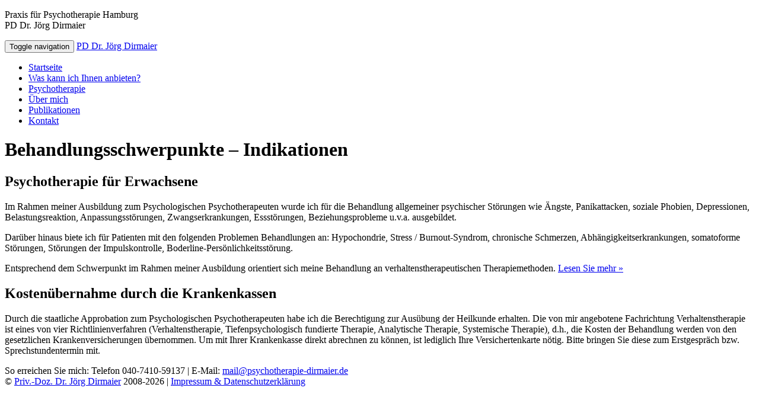

--- FILE ---
content_type: text/html; charset=UTF-8
request_url: https://hamburg.psychotherapie-dirmaier.de/behandlungsschwerpunkte.php
body_size: 2177
content:

<!DOCTYPE html>
<html lang="de">
<head>
<title>Psychotherapie in Hamburg. Hilfe f&uuml;r Erwachsene bei verschiedenen psychischen Problembereichen wie z.B. Depression, &Auml;ngsten, oder Essst&ouml;rungen</title>
<meta charset="utf-8">
<meta http-equiv="X-UA-Compatible" content="IE=edge">
<meta name="viewport" content="width=device-width, initial-scale=1">
<meta name="keywords" content="Psychotherapie, Verhaltentherapie, Hamburg, Depressionen, &Auml;ngsten, Zw&auml;ngen, Essst&ouml;rungen, traumatische Erfahrungen" />
<meta name="Description" content="Behandlungsschwerpunkte des psychologischen Psychotherapeuts Dr. Dirmeier in Hamburg" />
<meta name="Copyright" content="www.psychotherapie-dirmaier.de" />
<meta name="Revisit" content="After 7 days" />
<meta name="Robots" content="INDEX,FOLLOW" />
<meta http-equiv="Content-Type" content="text/html; charset=utf-8" />
<link rel="shortcut icon" href="includes/favicon.ico" />

<link rel="stylesheet" href="css/bootstrap.min.css">
<link rel="stylesheet" href="css/bootstrap-theme.min.css">
<link rel="stylesheet" href="css/dirmaier.css" type="text/css" />

</head>

<body>

<div class="container">

<div class="row hidden-xs">
		<div class="col-xs-12 col-sm-4 col-md-4 col-lg-3 logo">
		<p>Praxis f&uuml;r Psychotherapie Hamburg<br /><span class="dirmaier">PD Dr. J&ouml;rg Dirmaier</span></p>
		</div>
		<div class="col-xs-12 col-sm-8 col-md-8 col-lg-9">
		</div>
</div>


<div class="row">
<div class="col-xs-12 col-sm-4 col-md-4 col-lg-3 line">

<nav class="navbar navbar-default" role="navigation">
  <!-- Brand and toggle get grouped for better mobile display -->
  <div class="navbar-header">
    <button type="button" class="navbar-toggle" data-toggle="collapse" data-target=".navbar-ex1-collapse">
      <span class="sr-only">Toggle navigation</span>
      <span class="icon-bar"></span>
      <span class="icon-bar"></span>
      <span class="icon-bar"></span>
    </button>
	<a class="navbar-brand visible-xs" href="https://hamburg.psychotherapie-dirmaier.de/">PD Dr. J&ouml;rg Dirmaier</a>
  </div>

  <!-- Collect the nav links, forms, and other content for toggling -->
  <div class="collapse navbar-collapse navbar-ex1-collapse">
    <ul class="nav navbar-nav">
      <li ><a href="https://hamburg.psychotherapie-dirmaier.de/">Startseite</a></li>
	  <li class="active"><a href="behandlungsschwerpunkte.php">Was kann ich Ihnen anbieten?</a></li>
	  <li ><a href="hintergrund-psychotherapie-verhaltenstherapie.php">Psychotherapie</a></li>
	  <!--<li><a href="hintergrund-psychotherapie-verhaltenstherapie.php#links">Weiterf&uuml;hrende Informationen</a></li>-->
	  <li ><a href="ueber-joerg-dirmaier.php">&Uuml;ber mich</a></li>
	  <li ><a href="publikationen.php">Publikationen</a></li>
	  <li ><a href="kontakt.php">Kontakt</a></li>
    </ul>
  </div><!-- /.navbar-collapse -->
</nav>


</div>

<div class="col-xs-12 col-sm-8 col-md-8 col-lg-9 line">

<h1>Behandlungsschwerpunkte &ndash; Indikationen</h1>
<h2>Psychotherapie f&uuml;r Erwachsene</h2>
<p>Im Rahmen meiner Ausbildung zum Psychologischen Psychotherapeuten wurde ich f&uuml;r die Behandlung allgemeiner psychischer St&ouml;rungen wie &Auml;ngste, Panikattacken, soziale Phobien, Depressionen, Belastungsreaktion, Anpassungsst&ouml;rungen, Zwangserkrankungen, Essst&ouml;rungen, Beziehungsprobleme u.v.a. ausgebildet.</p>
<p>Dar&uuml;ber hinaus biete ich f&uuml;r Patienten mit den folgenden Problemen Behandlungen an: Hypochondrie, Stress / Burnout-Syndrom, chronische Schmerzen, Abh&auml;ngigkeitserkrankungen, somatoforme St&ouml;rungen, St&ouml;rungen der Impulskontrolle, Boderline-Pers&ouml;nlichkeitsst&ouml;rung.</p>
<p>Entsprechend dem Schwerpunkt im Rahmen meiner Ausbildung orientiert sich meine Behandlung an verhaltenstherapeutischen Therapiemethoden. <a href="hintergrund-psychotherapie-verhaltenstherapie.php" title="Hintergundinformationen Psychotherapie">Lesen Sie mehr &raquo;</a></p>

<h2>Kosten&uuml;bernahme durch die Krankenkassen</h2>
<p>Durch die staatliche Approbation zum Psychologischen Psychotherapeuten habe ich die Berechtigung zur Ausübung der Heilkunde erhalten. Die von mir angebotene Fachrichtung Verhaltenstherapie ist eines von vier Richtlinienverfahren (Verhaltenstherapie, Tiefenpsychologisch fundierte Therapie, Analytische Therapie, Systemische Therapie), d.h., die Kosten der Behandlung werden von den gesetzlichen Krankenversicherungen übernommen. Um mit Ihrer Krankenkasse direkt abrechnen zu können, ist lediglich Ihre Versichertenkarte nötig. Bitte bringen Sie diese zum Erstgespräch bzw. Sprechstundentermin mit.
</p>

</div>
</div>


<div class="row">
		<div class="col-xs-12 col-sm-4 col-md-4 col-lg-3"></div>
		<div class="col-xs-12 col-sm-8 col-md-8 col-lg-9">
		<div class="footer">
<p>So erreichen Sie mich: Telefon 040-7410-59137 | E-Mail: <a href="mailto:mail@psychotherapie-dirmaier.de" class="footer">mail@psychotherapie-dirmaier.de</a><br />
&copy; <a href="https://hamburg.psychotherapie-dirmaier.de" class="footer">Priv.-Doz. Dr. J&ouml;rg Dirmaier</a> 2008-2026 | <a href="impressum.php" class="footer" rel="nofollow">Impressum &amp; Datenschutzerkl&auml;rung</a></p>
</div>

<script src="js/1.11.1.jquery.min.js"></script>
<script src="js/bootstrap.min.js"></script>

		</div>
</div>



</div>

</body>
</html>